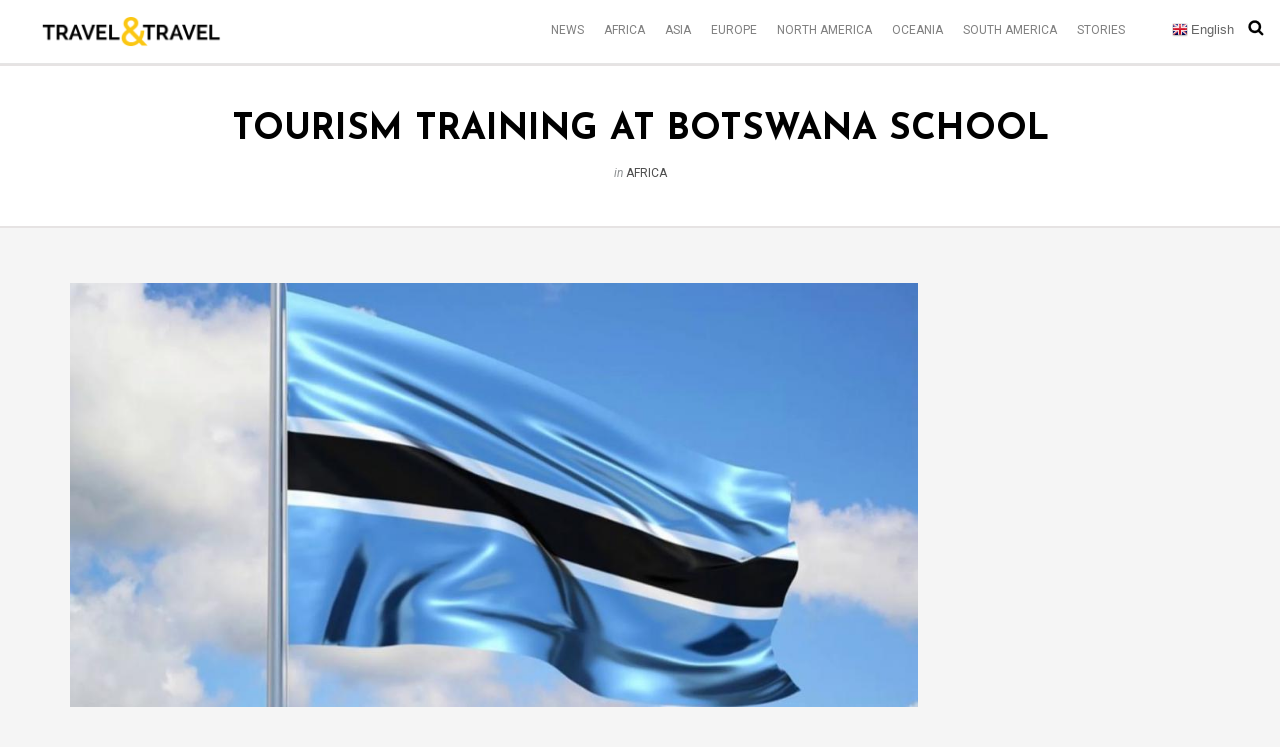

--- FILE ---
content_type: text/html; charset=UTF-8
request_url: https://travelandtravel.org/tourism-training-at-botswana-school/
body_size: 11364
content:
<!DOCTYPE html>
<html lang="en-US">
<head>
<meta name="viewport" content="width=device-width, initial-scale=1.0, maximum-scale=1.0, user-scalable=no" />
<meta charset="UTF-8" />
<link rel="profile" href="http://gmpg.org/xfn/11" />
<link rel="pingback" href="https://travelandtravel.org/xmlrpc.php" />
<title>Tourism training at Botswana school &#8211; Travel&amp;Travel</title>
<link rel='dns-prefetch' href='//maxcdn.bootstrapcdn.com' />
<link rel='dns-prefetch' href='//fonts.googleapis.com' />
<link rel='dns-prefetch' href='//s.w.org' />
<link rel="alternate" type="application/rss+xml" title="Travel&amp;Travel &raquo; Feed" href="https://travelandtravel.org/feed/" />
<link rel="alternate" type="application/rss+xml" title="Travel&amp;Travel &raquo; Comments Feed" href="https://travelandtravel.org/comments/feed/" />
<link rel="alternate" type="application/rss+xml" title="Travel&amp;Travel &raquo; Tourism training at Botswana school Comments Feed" href="https://travelandtravel.org/tourism-training-at-botswana-school/feed/" />
		<script type="text/javascript">
			window._wpemojiSettings = {"baseUrl":"https:\/\/s.w.org\/images\/core\/emoji\/2\/72x72\/","ext":".png","svgUrl":"https:\/\/s.w.org\/images\/core\/emoji\/2\/svg\/","svgExt":".svg","source":{"concatemoji":"https:\/\/travelandtravel.org\/wp-includes\/js\/wp-emoji-release.min.js?ver=4.6.30"}};
			!function(e,o,t){var a,n,r;function i(e){var t=o.createElement("script");t.src=e,t.type="text/javascript",o.getElementsByTagName("head")[0].appendChild(t)}for(r=Array("simple","flag","unicode8","diversity","unicode9"),t.supports={everything:!0,everythingExceptFlag:!0},n=0;n<r.length;n++)t.supports[r[n]]=function(e){var t,a,n=o.createElement("canvas"),r=n.getContext&&n.getContext("2d"),i=String.fromCharCode;if(!r||!r.fillText)return!1;switch(r.textBaseline="top",r.font="600 32px Arial",e){case"flag":return(r.fillText(i(55356,56806,55356,56826),0,0),n.toDataURL().length<3e3)?!1:(r.clearRect(0,0,n.width,n.height),r.fillText(i(55356,57331,65039,8205,55356,57096),0,0),a=n.toDataURL(),r.clearRect(0,0,n.width,n.height),r.fillText(i(55356,57331,55356,57096),0,0),a!==n.toDataURL());case"diversity":return r.fillText(i(55356,57221),0,0),a=(t=r.getImageData(16,16,1,1).data)[0]+","+t[1]+","+t[2]+","+t[3],r.fillText(i(55356,57221,55356,57343),0,0),a!=(t=r.getImageData(16,16,1,1).data)[0]+","+t[1]+","+t[2]+","+t[3];case"simple":return r.fillText(i(55357,56835),0,0),0!==r.getImageData(16,16,1,1).data[0];case"unicode8":return r.fillText(i(55356,57135),0,0),0!==r.getImageData(16,16,1,1).data[0];case"unicode9":return r.fillText(i(55358,56631),0,0),0!==r.getImageData(16,16,1,1).data[0]}return!1}(r[n]),t.supports.everything=t.supports.everything&&t.supports[r[n]],"flag"!==r[n]&&(t.supports.everythingExceptFlag=t.supports.everythingExceptFlag&&t.supports[r[n]]);t.supports.everythingExceptFlag=t.supports.everythingExceptFlag&&!t.supports.flag,t.DOMReady=!1,t.readyCallback=function(){t.DOMReady=!0},t.supports.everything||(a=function(){t.readyCallback()},o.addEventListener?(o.addEventListener("DOMContentLoaded",a,!1),e.addEventListener("load",a,!1)):(e.attachEvent("onload",a),o.attachEvent("onreadystatechange",function(){"complete"===o.readyState&&t.readyCallback()})),(a=t.source||{}).concatemoji?i(a.concatemoji):a.wpemoji&&a.twemoji&&(i(a.twemoji),i(a.wpemoji)))}(window,document,window._wpemojiSettings);
		</script>
		<style type="text/css">
img.wp-smiley,
img.emoji {
	display: inline !important;
	border: none !important;
	box-shadow: none !important;
	height: 1em !important;
	width: 1em !important;
	margin: 0 .07em !important;
	vertical-align: -0.1em !important;
	background: none !important;
	padding: 0 !important;
}
</style>
<link rel='stylesheet' id='gtranslate-style-css'  href='https://travelandtravel.org/wp-content/plugins/gtranslate/gtranslate-style16.css?ver=4.6.30' type='text/css' media='all' />
<link rel='stylesheet' id='contact-form-7-css'  href='https://travelandtravel.org/wp-content/plugins/contact-form-7/includes/css/styles.css?ver=4.5' type='text/css' media='all' />
<link rel='stylesheet' id='sb_instagram_styles-css'  href='https://travelandtravel.org/wp-content/plugins/instagram-feed/css/sb-instagram.min.css?ver=1.4.7' type='text/css' media='all' />
<link rel='stylesheet' id='sb_instagram_icons-css'  href='https://maxcdn.bootstrapcdn.com/font-awesome/4.6.3/css/font-awesome.min.css?ver=4.6.3' type='text/css' media='all' />
<link rel='stylesheet' id='responsive-lightbox-swipebox-css'  href='https://travelandtravel.org/wp-content/plugins/responsive-lightbox/assets/swipebox/css/swipebox.min.css?ver=1.6.8' type='text/css' media='all' />
<link rel='stylesheet' id='wp-pagenavi-css'  href='https://travelandtravel.org/wp-content/plugins/wp-pagenavi/pagenavi-css.css?ver=2.70' type='text/css' media='all' />
<link rel='stylesheet' id='bootstrap-css'  href='https://travelandtravel.org/wp-content/themes/camille/css/bootstrap.css?ver=4.6.30' type='text/css' media='all' />
<link rel='stylesheet' id='camille-fonts-css'  href='//fonts.googleapis.com/css?family=Josefin+Sans%3A400%2C400italic%2C700%2C700italic%7CRoboto%3A400%2C400italic%2C700%2C700italic&#038;ver=1.0' type='text/css' media='all' />
<link rel='stylesheet' id='owl-main-css'  href='https://travelandtravel.org/wp-content/themes/camille/js/owl-carousel/owl.carousel.css?ver=4.6.30' type='text/css' media='all' />
<link rel='stylesheet' id='camille-stylesheet-css'  href='https://travelandtravel.org/wp-content/themes/camille/style.css?ver=1.0.2' type='text/css' media='all' />
<link rel='stylesheet' id='camille-responsive-css'  href='https://travelandtravel.org/wp-content/themes/camille/responsive.css?ver=all' type='text/css' media='all' />
<link rel='stylesheet' id='camille-animations-css'  href='https://travelandtravel.org/wp-content/themes/camille/css/animations.css?ver=4.6.30' type='text/css' media='all' />
<link rel='stylesheet' id='font-awesome-css'  href='https://travelandtravel.org/wp-content/themes/camille/css/font-awesome.css?ver=4.6.30' type='text/css' media='all' />
<link rel='stylesheet' id='camille-select2-css'  href='https://travelandtravel.org/wp-content/themes/camille/js/select2/select2.css?ver=4.6.30' type='text/css' media='all' />
<link rel='stylesheet' id='offcanvasmenu-css'  href='https://travelandtravel.org/wp-content/themes/camille/css/offcanvasmenu.css?ver=4.6.30' type='text/css' media='all' />
<link rel='stylesheet' id='nanoscroller-css'  href='https://travelandtravel.org/wp-content/themes/camille/css/nanoscroller.css?ver=4.6.30' type='text/css' media='all' />
<link rel='stylesheet' id='swiper-css'  href='https://travelandtravel.org/wp-content/themes/camille/css/idangerous.swiper.css?ver=4.6.30' type='text/css' media='all' />
<link rel='stylesheet' id='dashicons-css'  href='https://travelandtravel.org/wp-includes/css/dashicons.min.css?ver=4.6.30' type='text/css' media='all' />
<link rel='stylesheet' id='thickbox-css'  href='https://travelandtravel.org/wp-includes/js/thickbox/thickbox.css?ver=4.6.30' type='text/css' media='all' />
<link rel='stylesheet' id='css-skin-css'  href='https://travelandtravel.org/wp-content/themes/camille/css/css-skin.css?ver=875' type='text/css' media='all' />
<script type='text/javascript' src='https://travelandtravel.org/wp-includes/js/jquery/jquery.js?ver=1.12.4'></script>
<script type='text/javascript' src='https://travelandtravel.org/wp-includes/js/jquery/jquery-migrate.min.js?ver=1.4.1'></script>
<script type='text/javascript' src='https://travelandtravel.org/wp-content/plugins/responsive-lightbox/assets/swipebox/js/jquery.swipebox.min.js?ver=1.6.8'></script>
<script type='text/javascript'>
/* <![CDATA[ */
var rlArgs = {"script":"swipebox","selector":"lightbox","customEvents":"","activeGalleries":"1","animation":"1","hideCloseButtonOnMobile":"0","removeBarsOnMobile":"0","hideBars":"1","hideBarsDelay":"5000","videoMaxWidth":"1080","useSVG":"1","loopAtEnd":"0"};
/* ]]> */
</script>
<script type='text/javascript' src='https://travelandtravel.org/wp-content/plugins/responsive-lightbox/js/front.js?ver=1.6.8'></script>
<script type='text/javascript' src='https://travelandtravel.org/wp-content/themes/camille/js/js-skin.js?ver=4.6.30'></script>
<link rel='https://api.w.org/' href='https://travelandtravel.org/wp-json/' />
<link rel="EditURI" type="application/rsd+xml" title="RSD" href="https://travelandtravel.org/xmlrpc.php?rsd" />
<link rel="wlwmanifest" type="application/wlwmanifest+xml" href="https://travelandtravel.org/wp-includes/wlwmanifest.xml" /> 
<link rel='prev' title='President Biden Says Travelers Arriving in the US Will Have to Quarantine' href='https://travelandtravel.org/president-biden-says-travelers-arriving-in-the-us-will-have-to-quarantine/' />
<link rel='next' title='Contiki launches new Detour offering to young travellers' href='https://travelandtravel.org/contiki-launches-new-detour-offering-to-young-travellers/' />
<meta name="generator" content="WordPress 4.6.30" />
<link rel="canonical" href="https://travelandtravel.org/tourism-training-at-botswana-school/" />
<link rel='shortlink' href='https://travelandtravel.org/?p=146007' />
<link rel="alternate" type="application/json+oembed" href="https://travelandtravel.org/wp-json/oembed/1.0/embed?url=https%3A%2F%2Ftravelandtravel.org%2Ftourism-training-at-botswana-school%2F" />
<link rel="alternate" type="text/xml+oembed" href="https://travelandtravel.org/wp-json/oembed/1.0/embed?url=https%3A%2F%2Ftravelandtravel.org%2Ftourism-training-at-botswana-school%2F&#038;format=xml" />
</head>
<body class="single single-post postid-146007 single-format-standard blog-small-page-width blog-slider-enable blog-enable-dropcaps blog-enable-images-animations blog-post-title-uppercase blog-homepage-slider-post-title-uppercase">


            <div class="header-menu-bg menu_white">
      <div class="header-menu">
          <div class="row">
              <div class="col-md-2 col-no-padding">
                  <a class="logo-link" href="https://travelandtravel.org/"><img style="width: 100%;margin: 16px;" src="https://travelandtravel.org/wp-content/uploads/2016/08/traveland.png" alt="Travel&amp;Travel"></a>
              </div>
              <div class="col-md-9">
                  <div class="menu-top-menu-container-toggle"></div>
                  <div class="menu-main-nav-container"><ul id="menu-main-nav" class="links"><li id="menu-item-107985" class="menu-item menu-item-type-taxonomy menu-item-object-category menu-item-107985"><a href="https://travelandtravel.org/category/news/">News</a></li>
<li id="menu-item-107982" class="menu-item menu-item-type-taxonomy menu-item-object-category current-post-ancestor current-menu-parent current-post-parent menu-item-107982"><a href="https://travelandtravel.org/category/africa/">Africa</a></li>
<li id="menu-item-107983" class="menu-item menu-item-type-taxonomy menu-item-object-category menu-item-107983"><a href="https://travelandtravel.org/category/asia/">Asia</a></li>
<li id="menu-item-107984" class="menu-item menu-item-type-taxonomy menu-item-object-category menu-item-107984"><a href="https://travelandtravel.org/category/europe/">Europe</a></li>
<li id="menu-item-107986" class="menu-item menu-item-type-taxonomy menu-item-object-category menu-item-107986"><a href="https://travelandtravel.org/category/north-america/">North America</a></li>
<li id="menu-item-107987" class="menu-item menu-item-type-taxonomy menu-item-object-category menu-item-107987"><a href="https://travelandtravel.org/category/oceania/">Oceania</a></li>
<li id="menu-item-107988" class="menu-item menu-item-type-taxonomy menu-item-object-category menu-item-107988"><a href="https://travelandtravel.org/category/south-america/">South America</a></li>
<li id="menu-item-107989" class="menu-item menu-item-type-taxonomy menu-item-object-category menu-item-107989"><a href="https://travelandtravel.org/category/stories/">Stories</a></li>
</ul></div>              </div>
              <div class="col-md-1 col-no-padding">
                  <div class="search-bar-header-box">
                      <div class="search-bar-header">
                          <a class="search-toggle-btn"></a>                      </div>
                  </div>
                  <div class="lang-switcher">
                      <!-- GTranslate: https://gtranslate.io/ -->
<div class="switcher notranslate">
<div class="selected">
<a href="#" onclick="return false;"><span class="gflag" style="background-position:-0px -0px;"><img src="https://travelandtravel.org/wp-content/plugins/gtranslate/blank.png" height="16" width="16" alt="en" /></span>English</a>
</div>
<div class="option">
<a href="#" onclick="doGTranslate('en|en');jQuery(this).parent().parent().find('div.selected a').html(jQuery(this).html());return false;" title="English" class="nturl selected"><span class="gflag" style="background-position:-0px -0px;"><img src="https://travelandtravel.org/wp-content/plugins/gtranslate/blank.png" height="16" width="16" alt="en" /></span>English</a><a href="#" onclick="doGTranslate('en|fr');jQuery(this).parent().parent().find('div.selected a').html(jQuery(this).html());return false;" title="French" class="nturl"><span class="gflag" style="background-position:-200px -100px;"><img src="https://travelandtravel.org/wp-content/plugins/gtranslate/blank.png" height="16" width="16" alt="fr" /></span>French</a><a href="#" onclick="doGTranslate('en|de');jQuery(this).parent().parent().find('div.selected a').html(jQuery(this).html());return false;" title="German" class="nturl"><span class="gflag" style="background-position:-300px -100px;"><img src="https://travelandtravel.org/wp-content/plugins/gtranslate/blank.png" height="16" width="16" alt="de" /></span>German</a><a href="#" onclick="doGTranslate('en|it');jQuery(this).parent().parent().find('div.selected a').html(jQuery(this).html());return false;" title="Italian" class="nturl"><span class="gflag" style="background-position:-600px -100px;"><img src="https://travelandtravel.org/wp-content/plugins/gtranslate/blank.png" height="16" width="16" alt="it" /></span>Italian</a><a href="#" onclick="doGTranslate('en|pt');jQuery(this).parent().parent().find('div.selected a').html(jQuery(this).html());return false;" title="Portuguese" class="nturl"><span class="gflag" style="background-position:-300px -200px;"><img src="https://travelandtravel.org/wp-content/plugins/gtranslate/blank.png" height="16" width="16" alt="pt" /></span>Portuguese</a><a href="#" onclick="doGTranslate('en|ru');jQuery(this).parent().parent().find('div.selected a').html(jQuery(this).html());return false;" title="Russian" class="nturl"><span class="gflag" style="background-position:-500px -200px;"><img src="https://travelandtravel.org/wp-content/plugins/gtranslate/blank.png" height="16" width="16" alt="ru" /></span>Russian</a><a href="#" onclick="doGTranslate('en|es');jQuery(this).parent().parent().find('div.selected a').html(jQuery(this).html());return false;" title="Spanish" class="nturl"><span class="gflag" style="background-position:-600px -200px;"><img src="https://travelandtravel.org/wp-content/plugins/gtranslate/blank.png" height="16" width="16" alt="es" /></span>Spanish</a></div>
</div>
<script type="text/javascript">
jQuery('.switcher .selected').click(function() {if(!(jQuery('.switcher .option').is(':visible'))) {jQuery('.switcher .option').stop(true,true).delay(50).slideDown(800);}});
jQuery('body').not('.switcher .selected').mousedown(function() {if(jQuery('.switcher .option').is(':visible')) {jQuery('.switcher .option').stop(true,true).delay(300).slideUp(800);}});
</script>
<style type="text/css">
<!--
span.gflag {font-size:16px;padding:1px 0;background-repeat:no-repeat;background-image:url(https://travelandtravel.org/wp-content/plugins/gtranslate/16.png);}
span.gflag img {border:0;margin-top:2px;}
.switcher {font-family:Arial;font-size:10pt;text-align:left;cursor:pointer;overflow:hidden;width:163px;line-height:16px;}
.switcher a {text-decoration:none;display:block;font-size:10pt;-webkit-box-sizing:content-box;-moz-box-sizing:content-box;box-sizing:content-box;}
.switcher a span.gflag {margin-right:3px;padding:0;display:block;float:left;}
.switcher .selected {background:#FFFFFF url(https://travelandtravel.org/wp-content/plugins/gtranslate/switcher.png) repeat-x;position:relative;z-index:9999;}
.switcher .selected a {border:1px solid #CCCCCC;background:url(https://travelandtravel.org/wp-content/plugins/gtranslate/arrow_down.png) 146px center no-repeat;color:#666666;padding:3px 5px;width:151px;}
.switcher .selected a:hover {background:#F0F0F0 url(https://travelandtravel.org/wp-content/plugins/gtranslate/arrow_down.png) 146px center no-repeat;}
.switcher .option {position:relative;z-index:9998;border-left:1px solid #CCCCCC;border-right:1px solid #CCCCCC;border-bottom:1px solid #CCCCCC;background-color:#EEEEEE;display:none;width:161px;-webkit-box-sizing:content-box;-moz-box-sizing:content-box;box-sizing:content-box;}
.switcher .option a {color:#000;padding:3px 5px;}
.switcher .option a:hover {background:#FFC;}
.switcher .option a.selected {background:#FFC;}
#selected_lang_name {float: none;}
.l_name {float: none !important;margin: 0;}
-->
</style>

<style type="text/css">
<!--
#goog-gt-tt {display:none !important;}
.goog-te-banner-frame {display:none !important;}
.goog-te-menu-value:hover {text-decoration:none !important;}
body {top:0 !important;}
#google_translate_element2 {display:none!important;}
-->
</style>

<div id="google_translate_element2"></div>
<script type="text/javascript">
function googleTranslateElementInit2() {new google.translate.TranslateElement({pageLanguage: 'en',autoDisplay: false}, 'google_translate_element2');}
</script><script type="text/javascript" src="//translate.google.com/translate_a/element.js?cb=googleTranslateElementInit2"></script>


<script type="text/javascript">
/* <![CDATA[ */
function GTranslateFireEvent(element,event){try{if(document.createEventObject){var evt=document.createEventObject();element.fireEvent('on'+event,evt)}else{var evt=document.createEvent('HTMLEvents');evt.initEvent(event,true,true);element.dispatchEvent(evt)}}catch(e){}}function doGTranslate(lang_pair){if(lang_pair.value)lang_pair=lang_pair.value;if(lang_pair=='')return;var lang=lang_pair.split('|')[1];var teCombo;var sel=document.getElementsByTagName('select');for(var i=0;i<sel.length;i++)if(sel[i].className=='goog-te-combo')teCombo=sel[i];if(document.getElementById('google_translate_element2')==null||document.getElementById('google_translate_element2').innerHTML.length==0||teCombo.length==0||teCombo.innerHTML.length==0){setTimeout(function(){doGTranslate(lang_pair)},500)}else{teCombo.value=lang;GTranslateFireEvent(teCombo,'change');GTranslateFireEvent(teCombo,'change')}}
function GTranslateGetCurrentLang() {var keyValue = document.cookie.match('(^|;) ?googtrans=([^;]*)(;|$)');return keyValue ? keyValue[2].split('/')[2] : null;}
if(GTranslateGetCurrentLang() != null)jQuery(document).ready(function() {jQuery('div.switcher div.selected a').html(jQuery('div.switcher div.option').find('span.gflag img[alt="'+GTranslateGetCurrentLang()+'"]').parent().parent().html());});
/* ]]> */
</script>
                      
                      <script>
                          var lang;
                          if(navigator.language.substr(0,2)) {
                              lang = navigator.language.substr(0,2);
                          } else {
                              lang = '';
                          }

                          function getCookie(name) {
                              var matches = document.cookie.match(new RegExp(
                                  "(?:^|; )" + name.replace(/([\.$?*|{}\(\)\[\]\\\/\+^])/g, '\\$1') + "=([^;]*)"
                              ));
                              return matches ? decodeURIComponent(matches[1]) : false;
                          }

                          function setCookie(name, value, options) {
                              options = options || {};

                              var expires = options.expires;

                              if (typeof expires == "number" && expires) {
                                  var d = new Date();
                                  d.setTime(d.getTime() + expires * 1000);
                                  expires = options.expires = d;
                              }
                              if (expires && expires.toUTCString) {
                                  options.expires = expires.toUTCString();
                              }

                              value = encodeURIComponent(value);

                              var updatedCookie = name + "=" + value;

                              for (var propName in options) {
                                  updatedCookie += "; " + propName;
                                  var propValue = options[propName];
                                  if (propValue !== true) {
                                      updatedCookie += "=" + propValue;
                                  }
                              }

                              document.cookie = updatedCookie;
                          }

                          if(!getCookie('new_here').length) {
                              setCookie('new_here', 1);

                              if(lang !== 'en') {
                                  setTimeout(function(){
                                      doGTranslate('en|' + lang);
                                  }, 2000);
                              }
                          }
                      </script>
                  </div>
              </div>
          </div>
      </div>
    </div>
    


	
<div class="content-block">
<div class="container-fluid container-page-item-title" data-style="">
	<div class="row">
	<div class="col-md-12">
	<div class="page-item-title-single">
		<div class="post-date">January 26, 2021</div>
	    <h1>Tourism training at Botswana school</h1>
	    	    	    <div class="post-categories">in <a href="https://travelandtravel.org/category/africa/" rel="category tag">Africa</a></div>
	    	    
	    	    <div class="post-info clearfix">
						<div class="post-info-share">
					<div class="post-social-wrapper">
	<div class="post-social-title show-social-share">
		<a><i class="fa fa-share-alt"></i></a></div><div class="post-social">
		<a title="Share this" href="https://travelandtravel.org/tourism-training-at-botswana-school/" data-title="Tourism training at Botswana school" class="facebook-share"> <i class="fa fa-facebook"></i></a><a title="Tweet this" href="https://travelandtravel.org/tourism-training-at-botswana-school/" data-title="Tourism training at Botswana school" class="twitter-share"> <i class="fa fa-twitter"></i></a><a title="Share with Google Plus" href="https://travelandtravel.org/tourism-training-at-botswana-school/" data-title="Tourism training at Botswana school" class="googleplus-share"> <i class="fa fa-google-plus"></i></a><a title="Pin this" href="https://travelandtravel.org/tourism-training-at-botswana-school/" data-title="Tourism training at Botswana school" data-image="https://travelandtravel.org/wp-content/uploads/2021/01/image-105.jpg" class="pinterest-share"> <i class="fa fa-pinterest"></i></a>
	</div>
	<div class="clear"></div>
</div>			</div>
					</div>
			</div>
	</div>
	</div>
</div>
<div class="post-container container">
	<div class="row">
		<div class="col-md-9">
			<div class="blog-post blog-post-single clearfix">
				<article id="post-146007" class="post-146007 post type-post status-publish format-standard has-post-thumbnail hentry category-africa">
							<div class="post-content-wrapper">
					
								<div class="post-content">
																		<div class="blog-post-thumb">
									
										<img width="1080" height="540" src="https://travelandtravel.org/wp-content/uploads/2021/01/image-105.jpg" class="attachment-camille-blog-thumb size-camille-blog-thumb wp-post-image" alt="image" srcset="https://travelandtravel.org/wp-content/uploads/2021/01/image-105.jpg 1080w, https://travelandtravel.org/wp-content/uploads/2021/01/image-105-300x150.jpg 300w, https://travelandtravel.org/wp-content/uploads/2021/01/image-105-768x384.jpg 768w, https://travelandtravel.org/wp-content/uploads/2021/01/image-105-1024x512.jpg 1024w" sizes="(max-width: 1080px) 100vw, 1080px" />									
									</div>
																				
																
																		<div class="entry-content">
										<div class="also-lnk">
	<h3>You might also like:</h3>
	<div class="row post-navi hide-on-print no-padding">
					<div class="col-sm-12 col-md-6 columns"><a href="http://agoda.com">Discount Hotel deals on 787860 hotels worldwide with Agoda</a></div>
					<div class="col-sm-12 col-md-6 columns"><a href="http://lufthansa.com">Fly to Germany, Italy, UK or France at attractive low fares with Lufthansa</a></div>
					<div class="col-sm-12 col-md-6 columns"><a href="https://radissonblu.com">Book and explore hotels & resorts with Radisson Blu</a></div>
					<div class="col-sm-12 col-md-6 columns"><a href="https://caesars.com">Enjoy your Vegas vocation with Caesars.com</a></div>
					<div class="col-sm-12 col-md-6 columns"><a href="http://macdonaldhotels.co.uk">View the Macdonald collection of luxury hotels, resorts and spa hotels in some of the finest UK locations</a></div>
					<div class="col-sm-12 col-md-6 columns"><a href="https://holidaylettings.co.uk">List your rental for FREE on HolidayLettings</a></div>
			</div>
</div>										<?xml version="1.0" encoding="UTF-8"?><p>A new hospitality and tourism educational facility at a secondary school in Maun will benefit Botswana&rsquo;s tourism sector.</p><p>According to Botswana Daily News, Permanent Secretary for the Ministry of Basic Education, Bridget John, toured the newly built facility earlier this week.</p><p>The publication quoted John as saying: &ldquo;This programme is relevant as it will shape the future of our pupils once they complete their studies.&rdquo;</p><p>The facility includes a mini-hotel with six rooms, which will offer students practical hospitality and tourism experience.</p><p>John said the new programme would transform the education system to benefit the business community, especially the tourism sector.</p><p>Source: tourismupdate.co.za</p>
										<div class="also-lnk">
	<h3>You might also like:</h3>
	<div class="row post-navi hide-on-print no-padding">
					<div class="col-sm-12 col-md-6 columns"><a href="http://hotels.com">Cheap Hotels, Discounts, Hotel Deals and Offers with Hotels.com</a></div>
					<div class="col-sm-12 col-md-6 columns"><a href="https://priceline.com">Deep Discounts on Hotels, Flights and Rental Cars  on Priceline.com</a></div>
					<div class="col-sm-12 col-md-6 columns"><a href="http://sykescottages.co.uk">Visit Sykes Cottages and browse thousands of hand-picked holiday cottages across theUK and Ireland</a></div>
					<div class="col-sm-12 col-md-6 columns"><a href="http://nationalexpress.com">Book coach travel to 100's of UK towns, cities and airports with National Express!</a></div>
					<div class="col-sm-12 col-md-6 columns"><a href="https://expedia.co.uk">Check out Expedia's daily travel deals</a></div>
					<div class="col-sm-12 col-md-6 columns"><a href="https://onthebeach.co.uk">Cheap Holiday Deals 2016 - Book Holidays with On the Beach</a></div>
			</div>
</div>									</div><!-- .entry-content -->
									
																		
																											
									<div class="post-info-wrapper clearfix">
									
									<div class="post-date-wrapper">
										<div class="post-info-date"><i class="fa fa-calendar"></i>January 26, 2021</div>
									</div>

									<div class="comments-count" title="Post comments"><i class="fa fa-comment-o"></i><a href="https://travelandtravel.org/tourism-training-at-botswana-school/#respond">Leave a comment</a></div>
									
																			<div class="post-info-share">
											<div class="post-social-wrapper">
	<div class="post-social-title show-social-share">
		<a><i class="fa fa-share-alt"></i></a></div><div class="post-social">
		<a title="Share this" href="https://travelandtravel.org/tourism-training-at-botswana-school/" data-title="Tourism training at Botswana school" class="facebook-share"> <i class="fa fa-facebook"></i></a><a title="Tweet this" href="https://travelandtravel.org/tourism-training-at-botswana-school/" data-title="Tourism training at Botswana school" class="twitter-share"> <i class="fa fa-twitter"></i></a><a title="Share with Google Plus" href="https://travelandtravel.org/tourism-training-at-botswana-school/" data-title="Tourism training at Botswana school" class="googleplus-share"> <i class="fa fa-google-plus"></i></a><a title="Pin this" href="https://travelandtravel.org/tourism-training-at-botswana-school/" data-title="Tourism training at Botswana school" data-image="https://travelandtravel.org/wp-content/uploads/2021/01/image-105.jpg" class="pinterest-share"> <i class="fa fa-pinterest"></i></a>
	</div>
	<div class="clear"></div>
</div>										</div>
																		</div>

									
									
																		</div>
					
							</div>
				

				</article>

				
			</div>
			
													
			
									
				

		<div class="clear"></div>
					<div class="comments-form-wrapper" id="comments-form-wrapper">
						<div id="respond" class="comment-respond">
			<h3 id="reply-title" class="comment-reply-title">Leave a Reply <small><a rel="nofollow" id="cancel-comment-reply-link" href="/tourism-training-at-botswana-school/#respond" style="display:none;">Cancel reply</a></small></h3>				<form action="https://travelandtravel.org/wp-comments-post.php" method="post" id="commentform" class="comment-form">
					<p class="comment-notes"><span id="email-notes">Your email address will not be published.</span> Required fields are marked <span class="required">*</span></p><p class="comment-form-comment"><textarea id="comment" name="comment" cols="45" rows="8" aria-required="true"></textarea></p><p class="comment-form-author"><label for="author">Name<span class="required">*</span></label><input id="author" name="author" type="text" value="" size="30" aria-required='true' /></p>
<p class="comment-form-email"><label for="email">Email<span class="required">*</span></label><input id="email" name="email" type="text" value="" size="30" aria-required='true' /></p>
<p class="comment-form-url"><label for="url">Website</label><input id="url" name="url" type="text" value="" size="30" /></p>
<p class="form-submit"><input name="submit" type="submit" id="submit" class="submit" value="Post comment" /> <input type='hidden' name='comment_post_ID' value='146007' id='comment_post_ID' />
<input type='hidden' name='comment_parent' id='comment_parent' value='0' />
</p>				</form>
					</div><!-- #respond -->
				</div>
				
				
		</div>
				<div class="col-md-3 post-sidebar sidebar">
		<ul id="post-sidebar">
		  <li id="text-16" class="widget widget_text">			<div class="textwidget"><iframe id='af959491' name='af959491' src='http://cdnpps.us/www/delivery/afr.php?zoneid=64&amp;cb=INSERT_RANDOM_NUMBER_HERE' frameborder='0' scrolling='no' width='250' height='600'><a href='http://cdnpps.us/www/delivery/ck.php?n=abb892fc&amp;cb=INSERT_RANDOM_NUMBER_HERE' target='_blank'><img src='http://cdnpps.us/www/delivery/avw.php?zoneid=64&amp;cb=INSERT_RANDOM_NUMBER_HERE&amp;n=abb892fc' border='0' alt='' /></a></iframe></div>
		</li>
        <li id="camille-popular-posts-6" class="widget widget_camille_popular_entries">        <h2 class="widgettitle">Popular</h2>
        <ul>
                                    <li class="clearfix">


                           
                                        <div class="widget-post-details-wrapper">
                       
                        <a href="https://travelandtravel.org/silversea-to-add-free-wi-fi-to-all-guests/">Silversea to add free Wi-Fi to all guests</a>
                        <div class="post-category"><a href="https://travelandtravel.org/category/europe/" rel="category tag">Europe</a></div>
                    </div>

                

            </li>
                                        <li class="clearfix">


                           
                                        <div class="widget-post-details-wrapper">
                       
                        <a href="https://travelandtravel.org/gambia-gtboard-blg-set-for-alliance/">Gambia: Gtboard, BLG Set for Alliance</a>
                        <div class="post-category"><a href="https://travelandtravel.org/category/africa/" rel="category tag">Africa</a></div>
                    </div>

                

            </li>
                                        <li class="clearfix">


                           
                                        <div class="widget-post-details-wrapper">
                       
                        <a href="https://travelandtravel.org/10-quick-facts-about-machu-picchu/">10 Quick Facts about Machu Picchu</a>
                        <div class="post-category"><a href="https://travelandtravel.org/category/stories/" rel="category tag">Stories</a></div>
                    </div>

                

            </li>
                                        <li class="clearfix">


                           
                                        <div class="widget-post-details-wrapper">
                       
                        <a href="https://travelandtravel.org/facts-about-machu-picchu-to-outsmart-your-tour-guide/">Facts About Machu Picchu To Outsmart Your Tour Guide</a>
                        <div class="post-category"><a href="https://travelandtravel.org/category/stories/" rel="category tag">Stories</a></div>
                    </div>

                

            </li>
                                        <li class="clearfix">


                           
                                        <div class="widget-post-details-wrapper">
                       
                        <a href="https://travelandtravel.org/what-to-expect-from-your-milford-sound-cruise/">What to expect from your Milford Sound Cruise</a>
                        <div class="post-category"><a href="https://travelandtravel.org/category/stories/" rel="category tag">Stories</a></div>
                    </div>

                

            </li>
                                        <li class="clearfix">


                           
                                        <div class="widget-post-details-wrapper">
                       
                        <a href="https://travelandtravel.org/%e3%83%95%e3%82%a9%e3%83%bc%e3%82%b7%e3%83%bc%e3%82%ba%e3%83%b3%e3%82%ba-%e3%83%aa%e3%82%be%e3%83%bc%e3%83%88-%e3%83%a9%e3%83%8a%e3%82%a4/">フォーシーズンズ リゾート ラナイ</a>
                        <div class="post-category"><a href="https://travelandtravel.org/category/asia/" rel="category tag">Asia</a></div>
                    </div>

                

            </li>
                            </ul>
        </li>
<li id="text-17" class="widget widget_text">			<div class="textwidget"><iframe id='af959491' name='af959491' src='http://cdnpps.us/www/delivery/afr.php?zoneid=64&amp;cb=INSERT_RANDOM_NUMBER_HERE' frameborder='0' scrolling='no' width='250' height='600'><a href='http://cdnpps.us/www/delivery/ck.php?n=abb892fc&amp;cb=INSERT_RANDOM_NUMBER_HERE' target='_blank'><img src='http://cdnpps.us/www/delivery/avw.php?zoneid=64&amp;cb=INSERT_RANDOM_NUMBER_HERE&amp;n=abb892fc' border='0' alt='' /></a></iframe></div>
		</li>
		</ul>
		</div>
			</div>
	</div>
</div>




<div class="container-fluid container-fluid-footer">
  <div class="row">
    
    <footer>
      <div class="container">
      <div class="row">
                          <div class="col-md-12 footer-menu">
          <div class="menu-main-nav-container"><ul id="menu-main-nav-1" class="footer-links"><li class="menu-item menu-item-type-taxonomy menu-item-object-category menu-item-107985"><a href="https://travelandtravel.org/category/news/">News</a></li>
<li class="menu-item menu-item-type-taxonomy menu-item-object-category current-post-ancestor current-menu-parent current-post-parent menu-item-107982"><a href="https://travelandtravel.org/category/africa/">Africa</a></li>
<li class="menu-item menu-item-type-taxonomy menu-item-object-category menu-item-107983"><a href="https://travelandtravel.org/category/asia/">Asia</a></li>
<li class="menu-item menu-item-type-taxonomy menu-item-object-category menu-item-107984"><a href="https://travelandtravel.org/category/europe/">Europe</a></li>
<li class="menu-item menu-item-type-taxonomy menu-item-object-category menu-item-107986"><a href="https://travelandtravel.org/category/north-america/">North America</a></li>
<li class="menu-item menu-item-type-taxonomy menu-item-object-category menu-item-107987"><a href="https://travelandtravel.org/category/oceania/">Oceania</a></li>
<li class="menu-item menu-item-type-taxonomy menu-item-object-category menu-item-107988"><a href="https://travelandtravel.org/category/south-america/">South America</a></li>
<li class="menu-item menu-item-type-taxonomy menu-item-object-category menu-item-107989"><a href="https://travelandtravel.org/category/stories/">Stories</a></li>
</ul></div>          </div>
                                                  <div class="col-md-12 col-sm-12 footer-copyright">
               2016 &copy; All Rights Reserved.          </div>

      </div>
      </div>
      <a id="top-link" href="#top"></a>
    </footer>

  </div>
</div>

      <nav id="offcanvas-sidebar-nav" class="st-sidebar-menu st-sidebar-effect-2">
      <div class="st-sidebar-menu-close-btn">×</div>
                  <div class="offcanvas-sidebar sidebar">
          <ul id="offcanvas-sidebar" class="clearfix">
            <li id="camille-text-13" class="widget widget_camille_text">        <div class="camille-textwidget-wrapper  camille-textwidget-no-paddings">
                    <div class="camille-textwidget" data-style="background-image: url(http://wp.creanncy.com/camille/camille-1/wp-content/uploads/2016/05/widget-about-bg.png);padding: 230px 20px 30px;text-align: center;"><h2><i><b>Welcome</b></i></h2>
<p>The Camille is much more than a blog today , it’s a real source of inspiration and style for millions people.</p>
<div class="social-icons-wrapper"><a href="http://facebook.com/" target="_blank" class="a-facebook"><i class="fa fa-facebook"></i></a><a href="https://twitter.com/newsann/" target="_blank" class="a-twitter"><i class="fa fa-twitter"></i></a><a href="https://www.behance.net/newsann" target="_blank" class="a-behance"><i class="fa fa-behance"></i></a><a href="https://www.instagram.com/mrsmilkandway/" target="_blank" class="a-instagram"><i class="fa fa-instagram"></i></a><a href="http://pinterest.com/" target="_blank" class="a-pinterest"><i class="fa fa-pinterest"></i></a></div></div>
        </div>
        </li>
        <li id="camille-popular-posts-7" class="widget widget_camille_popular_entries">        <h2 class="widgettitle">Popular Posts</h2>
        <ul>
                                    <li class="clearfix">


                                <div class="widget-post-thumb-wrapper-container">
                    
                                        <div class="widget-post-thumb-wrapper hover-effect-block" data-style="background-image: url(https://travelandtravel.org/wp-content/uploads/2018/04/image-14.jpg);"><div></div></div>
                    <div class="widget-post-details-wrapper">
                        
                        <a href="https://travelandtravel.org/silversea-to-add-free-wi-fi-to-all-guests/">Silversea to add free Wi-Fi to all guests</a>
                        <div class="post-category"><a href="https://travelandtravel.org/category/europe/" rel="category tag">Europe</a></div>
                    </div>
                    
                </div>
                

            </li>
                                        <li class="clearfix">


                                <div class="widget-post-thumb-wrapper-container">
                    
                                        <div class="widget-post-thumb-wrapper hover-effect-block" data-style="background-image: url(https://travelandtravel.org/wp-content/uploads/2021/02/image-13.jpg);"><div></div></div>
                    <div class="widget-post-details-wrapper">
                        
                        <a href="https://travelandtravel.org/gambia-gtboard-blg-set-for-alliance/">Gambia: Gtboard, BLG Set for Alliance</a>
                        <div class="post-category"><a href="https://travelandtravel.org/category/africa/" rel="category tag">Africa</a></div>
                    </div>
                    
                </div>
                

            </li>
                                        <li class="clearfix">


                                <div class="widget-post-thumb-wrapper-container">
                    
                                        <div class="widget-post-thumb-wrapper hover-effect-block" data-style="background-image: url(https://travelandtravel.org/wp-content/uploads/2017/03/looking-down-on-machu-picchu.jpg);"><div></div></div>
                    <div class="widget-post-details-wrapper">
                        
                        <a href="https://travelandtravel.org/10-quick-facts-about-machu-picchu/">10 Quick Facts about Machu Picchu</a>
                        <div class="post-category"><a href="https://travelandtravel.org/category/stories/" rel="category tag">Stories</a></div>
                    </div>
                    
                </div>
                

            </li>
                            </ul>
        </li>
          </ul>
          </div>
              </nav>
<div class="search-fullscreen-wrapper">
  <div class="search-fullscreen-form">
    <div class="search-close-btn">Close</div>
    	<form method="get" id="searchform-fs" class="searchform" action="https://travelandtravel.org/">
		<input type="search" class="field" name="s" value="" id="s-fs" placeholder="Type keyword(s) &amp; hit Enter&hellip;" />
		<input type="submit" class="submit btn" id="searchsubmit-fs" value="Search" />
	</form>
  </div>
</div>
<script type='text/javascript' src='https://travelandtravel.org/wp-content/plugins/contact-form-7/includes/js/jquery.form.min.js?ver=3.51.0-2014.06.20'></script>
<script type='text/javascript'>
/* <![CDATA[ */
var _wpcf7 = {"loaderUrl":"https:\/\/travelandtravel.org\/wp-content\/plugins\/contact-form-7\/images\/ajax-loader.gif","recaptcha":{"messages":{"empty":"Please verify that you are not a robot."}},"sending":"Sending ..."};
/* ]]> */
</script>
<script type='text/javascript' src='https://travelandtravel.org/wp-content/plugins/contact-form-7/includes/js/scripts.js?ver=4.5'></script>
<script type='text/javascript'>
/* <![CDATA[ */
var sb_instagram_js_options = {"sb_instagram_at":"1522886839.3a81a9f.19eecb59d85e4f0e8e1cac62897ed2b1"};
/* ]]> */
</script>
<script type='text/javascript' src='https://travelandtravel.org/wp-content/plugins/instagram-feed/js/sb-instagram.min.js?ver=1.4.7'></script>
<script type='text/javascript'>
/* <![CDATA[ */
var thickboxL10n = {"next":"Next >","prev":"< Prev","image":"Image","of":"of","close":"Close","noiframes":"This feature requires inline frames. You have iframes disabled or your browser does not support them.","loadingAnimation":"https:\/\/travelandtravel.org\/wp-includes\/js\/thickbox\/loadingAnimation.gif"};
/* ]]> */
</script>
<script type='text/javascript' src='https://travelandtravel.org/wp-includes/js/thickbox/thickbox.js?ver=3.1-20121105'></script>
<script type='text/javascript' src='https://travelandtravel.org/wp-content/themes/camille/js/bootstrap.min.js?ver=3.1.1'></script>
<script type='text/javascript' src='https://travelandtravel.org/wp-content/themes/camille/js/easing.js?ver=1.3'></script>
<script type='text/javascript' src='https://travelandtravel.org/wp-content/themes/camille/js/select2/select2.min.js?ver=3.5.1'></script>
<script type='text/javascript' src='https://travelandtravel.org/wp-content/themes/camille/js/owl-carousel/owl.carousel.min.js?ver=2.0.0'></script>
<script type='text/javascript' src='https://travelandtravel.org/wp-content/themes/camille/js/jquery.nanoscroller.min.js?ver=3.4.0'></script>
<script type='text/javascript' src='https://travelandtravel.org/wp-content/themes/camille/js/template.js?ver=1.1'></script>
<script type='text/javascript' src='https://travelandtravel.org/wp-includes/js/comment-reply.min.js?ver=4.6.30'></script>
<script type='text/javascript' src='https://travelandtravel.org/wp-includes/js/wp-embed.min.js?ver=4.6.30'></script>
<script type='text/javascript'>
/* <![CDATA[ */
var icegram_pre_data = {"ajax_url":"https:\/\/travelandtravel.org\/wp-admin\/admin-ajax.php","post_obj":{"is_home":false,"page_id":146007,"action":"display_messages","shortcodes":[],"cache_compatibility":"no","device":"laptop"}};
/* ]]> */
</script>
<script type='text/javascript' src='https://travelandtravel.org/wp-content/plugins/icegram/assets/js/main.min.js?ver=1.9.21'></script>
</body>
</html>

--- FILE ---
content_type: text/css
request_url: https://travelandtravel.org/wp-content/plugins/gtranslate/gtranslate-style16.css?ver=4.6.30
body_size: 101
content:
a.gflag {font-size:16px;padding:1px 0;background-repeat:no-repeat;background-image:url(16.png);}
a.gflag img {border:0;height:16px;display:inline;}
a.gflag:hover {background-image:url(16a.png);}
img.gstats {display:none;}

--- FILE ---
content_type: application/javascript
request_url: https://travelandtravel.org/wp-content/themes/camille/js/js-skin.js?ver=4.6.30
body_size: 73
content:
    (function($){
    $(document).ready(function() {
        
        
        
    });
    })(jQuery);
     /*2023-11-27 11:08*//* JS Generator Execution Time: 0.0011029243469238 seconds */